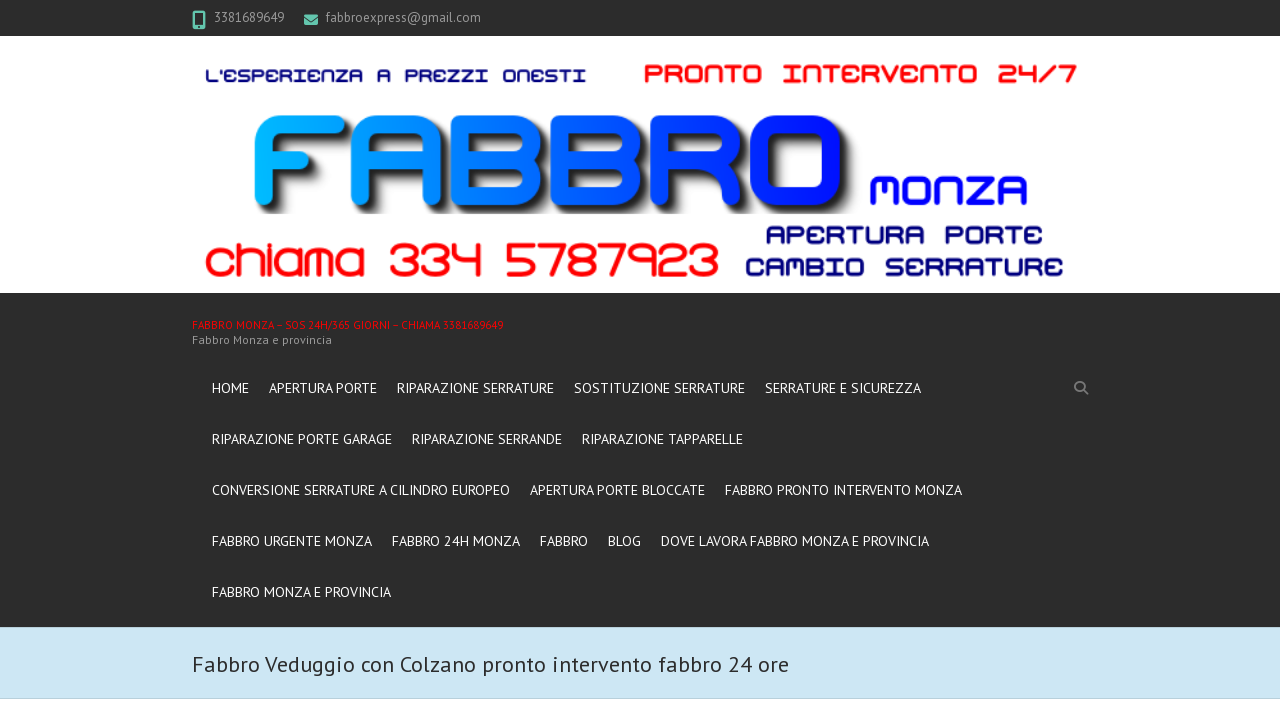

--- FILE ---
content_type: text/html; charset=UTF-8
request_url: https://www.fabbromonza.eu/cms/fabbro-veduggio-colzano-pronto-intervento-fabbro-24-ore/
body_size: 8126
content:
<!DOCTYPE html>
<!--[if IE 7]>
<html class="ie ie7" lang="it-IT">
<![endif]-->
<!--[if IE 8]>
<html class="ie ie8" lang="it-IT">
<![endif]-->
<!--[if !(IE 7) | !(IE 8) ]><!-->
<html lang="it-IT">
<!--<![endif]-->
<head>

<!-- Google Tag Manager -->
<script>(function(w,d,s,l,i){w[l]=w[l]||[];w[l].push({'gtm.start':
new Date().getTime(),event:'gtm.js'});var f=d.getElementsByTagName(s)[0],
j=d.createElement(s),dl=l!='dataLayer'?'&l='+l:'';j.async=true;j.src=
'https://www.googletagmanager.com/gtm.js?id='+i+dl;f.parentNode.insertBefore(j,f);
})(window,document,'script','dataLayer','GTM-WCNWHPM');</script>
<!-- End Google Tag Manager -->


	
	
<meta charset="UTF-8" />
<meta name="viewport" content="width=device-width">
<link rel="profile" href="http://gmpg.org/xfn/11" />
<link rel="pingback" href="https://www.fabbromonza.eu/cms/xmlrpc.php" />
<meta name='robots' content='index, follow, max-image-preview:large, max-snippet:-1, max-video-preview:-1' />

	<!-- This site is optimized with the Yoast SEO plugin v21.6 - https://yoast.com/wordpress/plugins/seo/ -->
	<title>Fabbro Veduggio con Colzano pronto intervento fabbro 24 ore</title>
	<meta name="description" content="Fabbro Veduggio con Colzano pronto intervento 24/7. Urgenza Fabbro 365 giorni. Apertura porte, riparazione serrature." />
	<link rel="canonical" href="https://www.fabbromonza.eu/cms/fabbro-veduggio-colzano-pronto-intervento-fabbro-24-ore/" />
	<meta property="og:locale" content="it_IT" />
	<meta property="og:type" content="article" />
	<meta property="og:title" content="Fabbro Veduggio con Colzano pronto intervento fabbro 24 ore" />
	<meta property="og:description" content="Fabbro Veduggio con Colzano pronto intervento 24/7. Urgenza Fabbro 365 giorni. Apertura porte, riparazione serrature." />
	<meta property="og:url" content="https://www.fabbromonza.eu/cms/fabbro-veduggio-colzano-pronto-intervento-fabbro-24-ore/" />
	<meta property="og:site_name" content="Fabbro Monza - SOS 24h/365 giorni – chiama 3381689649" />
	<meta property="article:publisher" content="https://www.facebook.com/Fabbro-Pronto-Intervento-Monza-953430148190012/" />
	<meta property="article:modified_time" content="2022-05-30T15:09:16+00:00" />
	<meta property="og:image" content="https://www.fabbromonza.eu/cms/wp-content/uploads/2016/04/Fabbro-Veduggio-con-Colzano-297x300.jpg" />
	<meta name="twitter:card" content="summary_large_image" />
	<meta name="twitter:label1" content="Tempo di lettura stimato" />
	<meta name="twitter:data1" content="3 minuti" />
	<script type="application/ld+json" class="yoast-schema-graph">{"@context":"https://schema.org","@graph":[{"@type":"WebPage","@id":"https://www.fabbromonza.eu/cms/fabbro-veduggio-colzano-pronto-intervento-fabbro-24-ore/","url":"https://www.fabbromonza.eu/cms/fabbro-veduggio-colzano-pronto-intervento-fabbro-24-ore/","name":"Fabbro Veduggio con Colzano pronto intervento fabbro 24 ore","isPartOf":{"@id":"https://www.fabbromonza.eu/cms/#website"},"primaryImageOfPage":{"@id":"https://www.fabbromonza.eu/cms/fabbro-veduggio-colzano-pronto-intervento-fabbro-24-ore/#primaryimage"},"image":{"@id":"https://www.fabbromonza.eu/cms/fabbro-veduggio-colzano-pronto-intervento-fabbro-24-ore/#primaryimage"},"thumbnailUrl":"https://www.fabbromonza.eu/cms/wp-content/uploads/2016/04/Fabbro-Veduggio-con-Colzano-297x300.jpg","datePublished":"2016-04-17T16:56:06+00:00","dateModified":"2022-05-30T15:09:16+00:00","description":"Fabbro Veduggio con Colzano pronto intervento 24/7. Urgenza Fabbro 365 giorni. Apertura porte, riparazione serrature.","breadcrumb":{"@id":"https://www.fabbromonza.eu/cms/fabbro-veduggio-colzano-pronto-intervento-fabbro-24-ore/#breadcrumb"},"inLanguage":"it-IT","potentialAction":[{"@type":"ReadAction","target":["https://www.fabbromonza.eu/cms/fabbro-veduggio-colzano-pronto-intervento-fabbro-24-ore/"]}]},{"@type":"ImageObject","inLanguage":"it-IT","@id":"https://www.fabbromonza.eu/cms/fabbro-veduggio-colzano-pronto-intervento-fabbro-24-ore/#primaryimage","url":"https://www.fabbromonza.eu/cms/wp-content/uploads/2016/04/Fabbro-Veduggio-con-Colzano.jpg","contentUrl":"https://www.fabbromonza.eu/cms/wp-content/uploads/2016/04/Fabbro-Veduggio-con-Colzano.jpg","width":431,"height":436,"caption":"Fabbro Veduggio con Colzano"},{"@type":"BreadcrumbList","@id":"https://www.fabbromonza.eu/cms/fabbro-veduggio-colzano-pronto-intervento-fabbro-24-ore/#breadcrumb","itemListElement":[{"@type":"ListItem","position":1,"name":"Home","item":"https://www.fabbromonza.eu/cms/"},{"@type":"ListItem","position":2,"name":"Fabbro Veduggio con Colzano pronto intervento fabbro 24 ore"}]},{"@type":"WebSite","@id":"https://www.fabbromonza.eu/cms/#website","url":"https://www.fabbromonza.eu/cms/","name":"Fabbro Monza - SOS 24h/365 giorni – chiama 3381689649","description":"Fabbro Monza e provincia","publisher":{"@id":"https://www.fabbromonza.eu/cms/#organization"},"potentialAction":[{"@type":"SearchAction","target":{"@type":"EntryPoint","urlTemplate":"https://www.fabbromonza.eu/cms/?s={search_term_string}"},"query-input":"required name=search_term_string"}],"inLanguage":"it-IT"},{"@type":"Organization","@id":"https://www.fabbromonza.eu/cms/#organization","name":"Fabbro Monza SOS 334-5787-923 anche festivi e notte","url":"https://www.fabbromonza.eu/cms/","logo":{"@type":"ImageObject","inLanguage":"it-IT","@id":"https://www.fabbromonza.eu/cms/#/schema/logo/image/","url":"https://www.fabbromonza.eu/cms/wp-content/uploads/2019/03/47575485_955356757997351_8366026406282395648_n.png","contentUrl":"https://www.fabbromonza.eu/cms/wp-content/uploads/2019/03/47575485_955356757997351_8366026406282395648_n.png","width":320,"height":320,"caption":"Fabbro Monza SOS 334-5787-923 anche festivi e notte"},"image":{"@id":"https://www.fabbromonza.eu/cms/#/schema/logo/image/"},"sameAs":["https://www.facebook.com/Fabbro-Pronto-Intervento-Monza-953430148190012/"]}]}</script>
	<!-- / Yoast SEO plugin. -->


<link rel='dns-prefetch' href='//fonts.googleapis.com' />
<link rel="alternate" type="application/rss+xml" title="Fabbro Monza - SOS 24h/365 giorni – chiama 3381689649 &raquo; Feed" href="https://www.fabbromonza.eu/cms/feed/" />
<link rel="alternate" type="application/rss+xml" title="Fabbro Monza - SOS 24h/365 giorni – chiama 3381689649 &raquo; Feed dei commenti" href="https://www.fabbromonza.eu/cms/comments/feed/" />
<script type="text/javascript">
window._wpemojiSettings = {"baseUrl":"https:\/\/s.w.org\/images\/core\/emoji\/14.0.0\/72x72\/","ext":".png","svgUrl":"https:\/\/s.w.org\/images\/core\/emoji\/14.0.0\/svg\/","svgExt":".svg","source":{"concatemoji":"https:\/\/www.fabbromonza.eu\/cms\/wp-includes\/js\/wp-emoji-release.min.js?ver=6.2.8"}};
/*! This file is auto-generated */
!function(e,a,t){var n,r,o,i=a.createElement("canvas"),p=i.getContext&&i.getContext("2d");function s(e,t){p.clearRect(0,0,i.width,i.height),p.fillText(e,0,0);e=i.toDataURL();return p.clearRect(0,0,i.width,i.height),p.fillText(t,0,0),e===i.toDataURL()}function c(e){var t=a.createElement("script");t.src=e,t.defer=t.type="text/javascript",a.getElementsByTagName("head")[0].appendChild(t)}for(o=Array("flag","emoji"),t.supports={everything:!0,everythingExceptFlag:!0},r=0;r<o.length;r++)t.supports[o[r]]=function(e){if(p&&p.fillText)switch(p.textBaseline="top",p.font="600 32px Arial",e){case"flag":return s("\ud83c\udff3\ufe0f\u200d\u26a7\ufe0f","\ud83c\udff3\ufe0f\u200b\u26a7\ufe0f")?!1:!s("\ud83c\uddfa\ud83c\uddf3","\ud83c\uddfa\u200b\ud83c\uddf3")&&!s("\ud83c\udff4\udb40\udc67\udb40\udc62\udb40\udc65\udb40\udc6e\udb40\udc67\udb40\udc7f","\ud83c\udff4\u200b\udb40\udc67\u200b\udb40\udc62\u200b\udb40\udc65\u200b\udb40\udc6e\u200b\udb40\udc67\u200b\udb40\udc7f");case"emoji":return!s("\ud83e\udef1\ud83c\udffb\u200d\ud83e\udef2\ud83c\udfff","\ud83e\udef1\ud83c\udffb\u200b\ud83e\udef2\ud83c\udfff")}return!1}(o[r]),t.supports.everything=t.supports.everything&&t.supports[o[r]],"flag"!==o[r]&&(t.supports.everythingExceptFlag=t.supports.everythingExceptFlag&&t.supports[o[r]]);t.supports.everythingExceptFlag=t.supports.everythingExceptFlag&&!t.supports.flag,t.DOMReady=!1,t.readyCallback=function(){t.DOMReady=!0},t.supports.everything||(n=function(){t.readyCallback()},a.addEventListener?(a.addEventListener("DOMContentLoaded",n,!1),e.addEventListener("load",n,!1)):(e.attachEvent("onload",n),a.attachEvent("onreadystatechange",function(){"complete"===a.readyState&&t.readyCallback()})),(e=t.source||{}).concatemoji?c(e.concatemoji):e.wpemoji&&e.twemoji&&(c(e.twemoji),c(e.wpemoji)))}(window,document,window._wpemojiSettings);
</script>
<style type="text/css">
img.wp-smiley,
img.emoji {
	display: inline !important;
	border: none !important;
	box-shadow: none !important;
	height: 1em !important;
	width: 1em !important;
	margin: 0 0.07em !important;
	vertical-align: -0.1em !important;
	background: none !important;
	padding: 0 !important;
}
</style>
	<link rel='stylesheet' id='wp-block-library-css' href='https://www.fabbromonza.eu/cms/wp-includes/css/dist/block-library/style.min.css?ver=6.2.8' type='text/css' media='all' />
<link rel='stylesheet' id='classic-theme-styles-css' href='https://www.fabbromonza.eu/cms/wp-includes/css/classic-themes.min.css?ver=6.2.8' type='text/css' media='all' />
<style id='global-styles-inline-css' type='text/css'>
body{--wp--preset--color--black: #000000;--wp--preset--color--cyan-bluish-gray: #abb8c3;--wp--preset--color--white: #ffffff;--wp--preset--color--pale-pink: #f78da7;--wp--preset--color--vivid-red: #cf2e2e;--wp--preset--color--luminous-vivid-orange: #ff6900;--wp--preset--color--luminous-vivid-amber: #fcb900;--wp--preset--color--light-green-cyan: #7bdcb5;--wp--preset--color--vivid-green-cyan: #00d084;--wp--preset--color--pale-cyan-blue: #8ed1fc;--wp--preset--color--vivid-cyan-blue: #0693e3;--wp--preset--color--vivid-purple: #9b51e0;--wp--preset--gradient--vivid-cyan-blue-to-vivid-purple: linear-gradient(135deg,rgba(6,147,227,1) 0%,rgb(155,81,224) 100%);--wp--preset--gradient--light-green-cyan-to-vivid-green-cyan: linear-gradient(135deg,rgb(122,220,180) 0%,rgb(0,208,130) 100%);--wp--preset--gradient--luminous-vivid-amber-to-luminous-vivid-orange: linear-gradient(135deg,rgba(252,185,0,1) 0%,rgba(255,105,0,1) 100%);--wp--preset--gradient--luminous-vivid-orange-to-vivid-red: linear-gradient(135deg,rgba(255,105,0,1) 0%,rgb(207,46,46) 100%);--wp--preset--gradient--very-light-gray-to-cyan-bluish-gray: linear-gradient(135deg,rgb(238,238,238) 0%,rgb(169,184,195) 100%);--wp--preset--gradient--cool-to-warm-spectrum: linear-gradient(135deg,rgb(74,234,220) 0%,rgb(151,120,209) 20%,rgb(207,42,186) 40%,rgb(238,44,130) 60%,rgb(251,105,98) 80%,rgb(254,248,76) 100%);--wp--preset--gradient--blush-light-purple: linear-gradient(135deg,rgb(255,206,236) 0%,rgb(152,150,240) 100%);--wp--preset--gradient--blush-bordeaux: linear-gradient(135deg,rgb(254,205,165) 0%,rgb(254,45,45) 50%,rgb(107,0,62) 100%);--wp--preset--gradient--luminous-dusk: linear-gradient(135deg,rgb(255,203,112) 0%,rgb(199,81,192) 50%,rgb(65,88,208) 100%);--wp--preset--gradient--pale-ocean: linear-gradient(135deg,rgb(255,245,203) 0%,rgb(182,227,212) 50%,rgb(51,167,181) 100%);--wp--preset--gradient--electric-grass: linear-gradient(135deg,rgb(202,248,128) 0%,rgb(113,206,126) 100%);--wp--preset--gradient--midnight: linear-gradient(135deg,rgb(2,3,129) 0%,rgb(40,116,252) 100%);--wp--preset--duotone--dark-grayscale: url('#wp-duotone-dark-grayscale');--wp--preset--duotone--grayscale: url('#wp-duotone-grayscale');--wp--preset--duotone--purple-yellow: url('#wp-duotone-purple-yellow');--wp--preset--duotone--blue-red: url('#wp-duotone-blue-red');--wp--preset--duotone--midnight: url('#wp-duotone-midnight');--wp--preset--duotone--magenta-yellow: url('#wp-duotone-magenta-yellow');--wp--preset--duotone--purple-green: url('#wp-duotone-purple-green');--wp--preset--duotone--blue-orange: url('#wp-duotone-blue-orange');--wp--preset--font-size--small: 13px;--wp--preset--font-size--medium: 20px;--wp--preset--font-size--large: 36px;--wp--preset--font-size--x-large: 42px;--wp--preset--spacing--20: 0.44rem;--wp--preset--spacing--30: 0.67rem;--wp--preset--spacing--40: 1rem;--wp--preset--spacing--50: 1.5rem;--wp--preset--spacing--60: 2.25rem;--wp--preset--spacing--70: 3.38rem;--wp--preset--spacing--80: 5.06rem;--wp--preset--shadow--natural: 6px 6px 9px rgba(0, 0, 0, 0.2);--wp--preset--shadow--deep: 12px 12px 50px rgba(0, 0, 0, 0.4);--wp--preset--shadow--sharp: 6px 6px 0px rgba(0, 0, 0, 0.2);--wp--preset--shadow--outlined: 6px 6px 0px -3px rgba(255, 255, 255, 1), 6px 6px rgba(0, 0, 0, 1);--wp--preset--shadow--crisp: 6px 6px 0px rgba(0, 0, 0, 1);}:where(.is-layout-flex){gap: 0.5em;}body .is-layout-flow > .alignleft{float: left;margin-inline-start: 0;margin-inline-end: 2em;}body .is-layout-flow > .alignright{float: right;margin-inline-start: 2em;margin-inline-end: 0;}body .is-layout-flow > .aligncenter{margin-left: auto !important;margin-right: auto !important;}body .is-layout-constrained > .alignleft{float: left;margin-inline-start: 0;margin-inline-end: 2em;}body .is-layout-constrained > .alignright{float: right;margin-inline-start: 2em;margin-inline-end: 0;}body .is-layout-constrained > .aligncenter{margin-left: auto !important;margin-right: auto !important;}body .is-layout-constrained > :where(:not(.alignleft):not(.alignright):not(.alignfull)){max-width: var(--wp--style--global--content-size);margin-left: auto !important;margin-right: auto !important;}body .is-layout-constrained > .alignwide{max-width: var(--wp--style--global--wide-size);}body .is-layout-flex{display: flex;}body .is-layout-flex{flex-wrap: wrap;align-items: center;}body .is-layout-flex > *{margin: 0;}:where(.wp-block-columns.is-layout-flex){gap: 2em;}.has-black-color{color: var(--wp--preset--color--black) !important;}.has-cyan-bluish-gray-color{color: var(--wp--preset--color--cyan-bluish-gray) !important;}.has-white-color{color: var(--wp--preset--color--white) !important;}.has-pale-pink-color{color: var(--wp--preset--color--pale-pink) !important;}.has-vivid-red-color{color: var(--wp--preset--color--vivid-red) !important;}.has-luminous-vivid-orange-color{color: var(--wp--preset--color--luminous-vivid-orange) !important;}.has-luminous-vivid-amber-color{color: var(--wp--preset--color--luminous-vivid-amber) !important;}.has-light-green-cyan-color{color: var(--wp--preset--color--light-green-cyan) !important;}.has-vivid-green-cyan-color{color: var(--wp--preset--color--vivid-green-cyan) !important;}.has-pale-cyan-blue-color{color: var(--wp--preset--color--pale-cyan-blue) !important;}.has-vivid-cyan-blue-color{color: var(--wp--preset--color--vivid-cyan-blue) !important;}.has-vivid-purple-color{color: var(--wp--preset--color--vivid-purple) !important;}.has-black-background-color{background-color: var(--wp--preset--color--black) !important;}.has-cyan-bluish-gray-background-color{background-color: var(--wp--preset--color--cyan-bluish-gray) !important;}.has-white-background-color{background-color: var(--wp--preset--color--white) !important;}.has-pale-pink-background-color{background-color: var(--wp--preset--color--pale-pink) !important;}.has-vivid-red-background-color{background-color: var(--wp--preset--color--vivid-red) !important;}.has-luminous-vivid-orange-background-color{background-color: var(--wp--preset--color--luminous-vivid-orange) !important;}.has-luminous-vivid-amber-background-color{background-color: var(--wp--preset--color--luminous-vivid-amber) !important;}.has-light-green-cyan-background-color{background-color: var(--wp--preset--color--light-green-cyan) !important;}.has-vivid-green-cyan-background-color{background-color: var(--wp--preset--color--vivid-green-cyan) !important;}.has-pale-cyan-blue-background-color{background-color: var(--wp--preset--color--pale-cyan-blue) !important;}.has-vivid-cyan-blue-background-color{background-color: var(--wp--preset--color--vivid-cyan-blue) !important;}.has-vivid-purple-background-color{background-color: var(--wp--preset--color--vivid-purple) !important;}.has-black-border-color{border-color: var(--wp--preset--color--black) !important;}.has-cyan-bluish-gray-border-color{border-color: var(--wp--preset--color--cyan-bluish-gray) !important;}.has-white-border-color{border-color: var(--wp--preset--color--white) !important;}.has-pale-pink-border-color{border-color: var(--wp--preset--color--pale-pink) !important;}.has-vivid-red-border-color{border-color: var(--wp--preset--color--vivid-red) !important;}.has-luminous-vivid-orange-border-color{border-color: var(--wp--preset--color--luminous-vivid-orange) !important;}.has-luminous-vivid-amber-border-color{border-color: var(--wp--preset--color--luminous-vivid-amber) !important;}.has-light-green-cyan-border-color{border-color: var(--wp--preset--color--light-green-cyan) !important;}.has-vivid-green-cyan-border-color{border-color: var(--wp--preset--color--vivid-green-cyan) !important;}.has-pale-cyan-blue-border-color{border-color: var(--wp--preset--color--pale-cyan-blue) !important;}.has-vivid-cyan-blue-border-color{border-color: var(--wp--preset--color--vivid-cyan-blue) !important;}.has-vivid-purple-border-color{border-color: var(--wp--preset--color--vivid-purple) !important;}.has-vivid-cyan-blue-to-vivid-purple-gradient-background{background: var(--wp--preset--gradient--vivid-cyan-blue-to-vivid-purple) !important;}.has-light-green-cyan-to-vivid-green-cyan-gradient-background{background: var(--wp--preset--gradient--light-green-cyan-to-vivid-green-cyan) !important;}.has-luminous-vivid-amber-to-luminous-vivid-orange-gradient-background{background: var(--wp--preset--gradient--luminous-vivid-amber-to-luminous-vivid-orange) !important;}.has-luminous-vivid-orange-to-vivid-red-gradient-background{background: var(--wp--preset--gradient--luminous-vivid-orange-to-vivid-red) !important;}.has-very-light-gray-to-cyan-bluish-gray-gradient-background{background: var(--wp--preset--gradient--very-light-gray-to-cyan-bluish-gray) !important;}.has-cool-to-warm-spectrum-gradient-background{background: var(--wp--preset--gradient--cool-to-warm-spectrum) !important;}.has-blush-light-purple-gradient-background{background: var(--wp--preset--gradient--blush-light-purple) !important;}.has-blush-bordeaux-gradient-background{background: var(--wp--preset--gradient--blush-bordeaux) !important;}.has-luminous-dusk-gradient-background{background: var(--wp--preset--gradient--luminous-dusk) !important;}.has-pale-ocean-gradient-background{background: var(--wp--preset--gradient--pale-ocean) !important;}.has-electric-grass-gradient-background{background: var(--wp--preset--gradient--electric-grass) !important;}.has-midnight-gradient-background{background: var(--wp--preset--gradient--midnight) !important;}.has-small-font-size{font-size: var(--wp--preset--font-size--small) !important;}.has-medium-font-size{font-size: var(--wp--preset--font-size--medium) !important;}.has-large-font-size{font-size: var(--wp--preset--font-size--large) !important;}.has-x-large-font-size{font-size: var(--wp--preset--font-size--x-large) !important;}
.wp-block-navigation a:where(:not(.wp-element-button)){color: inherit;}
:where(.wp-block-columns.is-layout-flex){gap: 2em;}
.wp-block-pullquote{font-size: 1.5em;line-height: 1.6;}
</style>
<link rel='stylesheet' id='interface_style-css' href='https://www.fabbromonza.eu/cms/wp-content/themes/interface-child/style.css?ver=6.2.8' type='text/css' media='all' />
<link rel='stylesheet' id='interface-font-awesome-css' href='https://www.fabbromonza.eu/cms/wp-content/themes/interface/font-awesome/css/all.min.css?ver=6.2.8' type='text/css' media='all' />
<link rel='stylesheet' id='interface-responsive-css' href='https://www.fabbromonza.eu/cms/wp-content/themes/interface/css/responsive.css?ver=6.2.8' type='text/css' media='all' />
<link rel='stylesheet' id='google_fonts-css' href='//fonts.googleapis.com/css?family=PT+Sans%3A400%2C700italic%2C700%2C400italic&#038;ver=6.2.8' type='text/css' media='all' />
<!--[if lt IE 9]>
<script type='text/javascript' src='https://www.fabbromonza.eu/cms/wp-content/themes/interface/js/html5.min.js?ver=3.7.3' id='html5-js'></script>
<![endif]-->
<script type='text/javascript' src='https://www.fabbromonza.eu/cms/wp-includes/js/jquery/jquery.min.js?ver=3.6.4' id='jquery-core-js'></script>
<script type='text/javascript' src='https://www.fabbromonza.eu/cms/wp-includes/js/jquery/jquery-migrate.min.js?ver=3.4.0' id='jquery-migrate-js'></script>
<script type='text/javascript' src='https://www.fabbromonza.eu/cms/wp-content/themes/interface/js/backtotop.js?ver=6.2.8' id='backtotop-js'></script>
<script type='text/javascript' src='https://www.fabbromonza.eu/cms/wp-content/themes/interface/js/scripts.js?ver=6.2.8' id='scripts-js'></script>
<link rel="https://api.w.org/" href="https://www.fabbromonza.eu/cms/wp-json/" /><link rel="alternate" type="application/json" href="https://www.fabbromonza.eu/cms/wp-json/wp/v2/pages/257" /><link rel="EditURI" type="application/rsd+xml" title="RSD" href="https://www.fabbromonza.eu/cms/xmlrpc.php?rsd" />
<link rel="wlwmanifest" type="application/wlwmanifest+xml" href="https://www.fabbromonza.eu/cms/wp-includes/wlwmanifest.xml" />
<meta name="generator" content="WordPress 6.2.8" />
<link rel='shortlink' href='https://www.fabbromonza.eu/cms/?p=257' />
<link rel="alternate" type="application/json+oembed" href="https://www.fabbromonza.eu/cms/wp-json/oembed/1.0/embed?url=https%3A%2F%2Fwww.fabbromonza.eu%2Fcms%2Ffabbro-veduggio-colzano-pronto-intervento-fabbro-24-ore%2F" />
<link rel="alternate" type="text/xml+oembed" href="https://www.fabbromonza.eu/cms/wp-json/oembed/1.0/embed?url=https%3A%2F%2Fwww.fabbromonza.eu%2Fcms%2Ffabbro-veduggio-colzano-pronto-intervento-fabbro-24-ore%2F&#038;format=xml" />
<!-- Fabbro Monza - SOS 24h/365 giorni – chiama 3381689649 Custom CSS Styles -->
<style type="text/css" media="screen">
#access a {
    padding: 20px 0 0;
    height: 31px;
}
</style>
<script type="text/javascript" src="https://app.legalblink.it/api/scripts/lb_cs.js"></script>
<script id="lb_cs" type="text/javascript">lb_cs("64771d6e151fd5001bf70f73");</script>	

</head>

<body class="page-template-default page page-id-257 left-sidebar-template">

<!-- Google Tag Manager (noscript) -->
<noscript><iframe src="https://www.googletagmanager.com/ns.html?id=GTM-WCNWHPM"
height="0" width="0" style="display:none;visibility:hidden"></iframe></noscript>
<!-- End Google Tag Manager (noscript) -->

<div class="wrapper">
<header id="branding" >
  <div class="info-bar">
		<div class="container clearfix"><div class="info clearfix">
											<ul><li class="phone-number"><a title=" Call Us " href="tel:3381689649">3381689649</a></li><li class="email"><a title=" Mail Us " href="mailto:fabbroexpress@gmail.com">fabbroexpress@gmail.com</a></li></ul>
		</div><!-- .info --><div class="social-profiles clearfix">
					<ul>
				</ul>
				</div><!-- .social-profiles --></div>
<!-- .container -->
</div>
<!-- .info-bar -->
<a href="https://www.fabbromonza.eu/cms/"><img src="https://www.fabbromonza.eu/cms/wp-content/uploads/2016/04/cropped-testa.png" class="header-image" width="700" height="200" alt="Fabbro Monza &#8211; SOS 24h/365 giorni – chiama 3381689649"> </a>
<div class="hgroup-wrap">
  <div class="container clearfix">
    <section id="site-logo" class="clearfix">
      						      <h2 id="site-title"> <a href="https://www.fabbromonza.eu/cms/" title="Fabbro Monza &#8211; SOS 24h/365 giorni – chiama 3381689649" rel="home">
        Fabbro Monza &#8211; SOS 24h/365 giorni – chiama 3381689649        </a> </h2>
              <h2 id="site-description">
        Fabbro Monza e provincia      </h2>
                  </section>
    <!-- #site-logo -->
    <button class="menu-toggle">Responsive Menu</button>
    <section class="hgroup-right">
      <nav id="access" class="clearfix"><ul class="nav-menu"><li id="menu-item-35" class="menu-item menu-item-type-post_type menu-item-object-page menu-item-home menu-item-35"><a href="https://www.fabbromonza.eu/cms/">Home</a></li>
<li id="menu-item-9931" class="menu-item menu-item-type-custom menu-item-object-custom menu-item-9931"><a href="https://www.fabbromonza.eu/cms/apertura-porte/">Apertura porte</a></li>
<li id="menu-item-46" class="menu-item menu-item-type-post_type menu-item-object-page menu-item-46"><a href="https://www.fabbromonza.eu/cms/riparazione-serrature/">Riparazione serrature</a></li>
<li id="menu-item-9929" class="menu-item menu-item-type-custom menu-item-object-custom menu-item-9929"><a href="https://www.fabbromonza.eu/cms/sostituzione-serrature/">Sostituzione Serrature</a></li>
<li id="menu-item-47" class="menu-item menu-item-type-post_type menu-item-object-page menu-item-47"><a href="https://www.fabbromonza.eu/cms/serrature-e-sicurezza/">Serrature e sicurezza</a></li>
<li id="menu-item-336" class="menu-item menu-item-type-post_type menu-item-object-page menu-item-336"><a href="https://www.fabbromonza.eu/cms/riparazione-porte-garage/">riparazione porte garage</a></li>
<li id="menu-item-339" class="menu-item menu-item-type-post_type menu-item-object-page menu-item-339"><a href="https://www.fabbromonza.eu/cms/riparazione-serrande/">riparazione serrande</a></li>
<li id="menu-item-342" class="menu-item menu-item-type-post_type menu-item-object-page menu-item-342"><a href="https://www.fabbromonza.eu/cms/riparazione-tapparelle/">riparazione tapparelle</a></li>
<li id="menu-item-345" class="menu-item menu-item-type-post_type menu-item-object-page menu-item-345"><a href="https://www.fabbromonza.eu/cms/conversione-serrature-cilindro-europeo/">conversione serrature a cilindro europeo</a></li>
<li id="menu-item-348" class="menu-item menu-item-type-post_type menu-item-object-page menu-item-348"><a href="https://www.fabbromonza.eu/cms/apertura-porte-bloccate/">apertura porte bloccate</a></li>
<li id="menu-item-351" class="menu-item menu-item-type-post_type menu-item-object-page menu-item-351"><a href="https://www.fabbromonza.eu/cms/pronto-intervento-fabbro/">Fabbro Pronto Intervento Monza</a></li>
<li id="menu-item-354" class="menu-item menu-item-type-post_type menu-item-object-page menu-item-354"><a href="https://www.fabbromonza.eu/cms/fabbro-urgente/">Fabbro Urgente Monza</a></li>
<li id="menu-item-9429" class="menu-item menu-item-type-post_type menu-item-object-page menu-item-9429"><a href="https://www.fabbromonza.eu/cms/fabbro-24h-monza/">Fabbro 24h Monza</a></li>
<li id="menu-item-357" class="menu-item menu-item-type-post_type menu-item-object-page menu-item-357"><a href="https://www.fabbromonza.eu/cms/fabbro/">fabbro</a></li>
<li id="menu-item-371" class="menu-item menu-item-type-post_type menu-item-object-page menu-item-371"><a href="https://www.fabbromonza.eu/cms/blog/">Blog</a></li>
<li id="menu-item-9642" class="menu-item menu-item-type-post_type menu-item-object-page menu-item-9642"><a href="https://www.fabbromonza.eu/cms/dove-lavora-fabbro-monza-e-provincia/">Dove lavora Fabbro Monza e Provincia</a></li>
<li id="menu-item-9922" class="menu-item menu-item-type-post_type menu-item-object-page menu-item-9922"><a href="https://www.fabbromonza.eu/cms/fabbro-monza-e-provincia/">Fabbro Monza e Provincia</a></li>
</ul></nav><!-- #access -->      <div class="search-toggle"></div>
      <!-- .search-toggle -->
      <div id="search-box" class="hide">
        
<form action="https://www.fabbromonza.eu/cms/" method="get" class="search-form clearfix">
  <label class="assistive-text">
    Search  </label>
  <input type="search" placeholder="Search" class="s field" name="s">
  <input type="submit" value="Search" class="search-submit">
</form>
<!-- .search-form -->
        <span class="arrow"></span> </div>
      <!-- #search-box --> 
    </section>
    <!-- .hgroup-right --> 
  </div>
  <!-- .container --> 
</div>
<!-- .hgroup-wrap -->

<div class="page-title-wrap">
  <div class="container clearfix">
    					<h1 class="page-title" id="entry-title">Fabbro Veduggio con Colzano pronto intervento fabbro 24 ore</h1>
        <!-- .page-title --> 
  </div>
</div>
</header>
<div id="main">
<div class="container clearfix">

<div id="secondary" class="no-margin-left">
  <aside id="text-2" class="widget widget_text">			<div class="textwidget"><a href="tel:3381689649"><img src="https://www.fabbromonza.eu/cms/wp-content/uploads/2016/04/clicktocall.png" /></a></div>
		</aside><aside id="text-3" class="widget widget_text">			<div class="textwidget"><img src="https://www.fabbromonza.eu/cms/wp-content/uploads/2016/04/bob2.jpg" /></div>
		</aside><aside id="text-4" class="widget widget_text">			<div class="textwidget"><h5>FABBRO PRONTO INTERVENTO</h5>
<h5>PSF_PRONTO INTERVENTO DI PAVLOS SOURRIS | P.IVA 04366210161</h5>
<h5><a title=" Call Us " href="tel:3381689649">3381689649</a></h5>
<h5><a title=" Mail Us " href="mailto:fabbroexpress@gmail.com">fabbroexpress@gmail.com</a></h5>
<h5>P.IVA 03204460137</h5></div>
		</aside></div>
<!-- #secondary -->

<div id="primary">
  <div id="content"><section id="post-257" class="post-257 page type-page status-publish hentry">
  <article>
                <div class="entry-content clearfix">
      <div id="attachment_125" style="width: 307px" class="wp-caption aligncenter"><img aria-describedby="caption-attachment-125" decoding="async" class="size-medium wp-image-125" src="https://www.fabbromonza.eu/cms/wp-content/uploads/2016/04/Fabbro-Veduggio-con-Colzano-297x300.jpg" alt="Fabbro Veduggio con Colzano" width="297" height="300" srcset="https://www.fabbromonza.eu/cms/wp-content/uploads/2016/04/Fabbro-Veduggio-con-Colzano-297x300.jpg 297w, https://www.fabbromonza.eu/cms/wp-content/uploads/2016/04/Fabbro-Veduggio-con-Colzano-100x100.jpg 100w, https://www.fabbromonza.eu/cms/wp-content/uploads/2016/04/Fabbro-Veduggio-con-Colzano.jpg 431w" sizes="(max-width: 297px) 100vw, 297px" /><p id="caption-attachment-125" class="wp-caption-text">Veduggio con Colzano</p></div>
<h1 style="color: blue; text-align: center;"><span style="color: #000080;">FABBRO VEDUGGIO CON COLZANO<br /></span></h1>
<h4 style="text-align: center;"><span style="color: #000000;">Il paese di Veduggio con Colzano ha il suo Fabbro Urgente per un servizio</span></h4>
<h4 style="text-align: center;"><span style="color: #000000;">Pronto Intervento Fabbro 24 ore.</span></h4>
<h4 style="text-align: center;"><span style="color: #000000;">FABBRO VEDUGGIO CON COLZANO PRONTO INTERVENTO </span></h4>
<h4 style="text-align: center;"><span style="color: #000000;">Se sei di Veduggio con Colzano e hai la necessità di un intervento di emergenza</span></h4>
<h4 style="text-align: center;"><span style="color: #000000;"> chiamaci e in pochi minuti il Fabbro Pronto Intervento di Veduggio con Colzano</span></h4>
<h4 style="text-align: center;"><span style="color: #000000;">arriverà sul posto e risolverà il tuo problema.</span></h4>
<h3 style="text-align: center;"><span style="color: #000000;">Il servizio di Pronto Intervento Fabbro Veduggio con Colzano è attivo 24 ore,</span></h3>
<h3 style="text-align: center;"><span style="color: #000000;"><span style="color: #ff0000;">Domeniche, Giorni Festivi, Giorno e Notte 365 giorni all’anno.</span></span></h3>
<h3 style="text-align: center;"><span style="color: #000000;">Lo staff di Fabbro Veduggio con Colzano è specializzato nelle serrature di nuova tecnologia ed esegue interventi di sostituzione serrature con la Conversione a Cilindro Europeo </span></h3>
<h3 style="text-align: center;"><span style="color: #000000;">con meccanismo a ingranaggio e cilindro di sicurezza con 5 chiavi.</span></h3>
<h2 style="text-align: center;"><span style="color: #0000ff;"><strong>CHIEDI UN PREVENTIVO GRATUITO<br /></strong>CHIAMA <a href="tel:3381689649"><span style="color: #ff0000;">3381689649</span></a></span><br /><span style="color: #0000ff;"> PER APPUNTAMENTO SOPRALLUOGO E PREVENTIVO GRATUITO</span></h2>
<h3 style="text-align: center;"><span style="color: #000000;"><strong>NON PERDERE TEMPO CHIAMA LO SPECIALISTA:</strong></span></h3>
<h3 style="text-align: center;"><strong><span style="color: #ff0000;">PRONTO INTERVENTO FABBRO A VEDUGGIO CONN COLZANO</span><br /></strong></h3>
<h3 style="text-align: center;"><span style="color: #0000ff;">Cerchi un fabbro per aprire una porta bloccata? </span></h3>
<h3 style="text-align: center;"><span style="color: #0000ff;"><span style="color: #000000;">Pronto Intervento Fabbro Veduggio con Colzano</span><br /></span></h3>
<h3 style="text-align: center;"><span style="color: #0000ff;">Sei rimasto chiuso fuori casa?</span></h3>
<h3 style="text-align: center;"><span style="color: #0000ff;"><span style="color: #000000;"> Fabbro Veduggio con Colzano Pronto Intervento</span></span></h3>
<h3 style="text-align: center;"><span style="color: #0000ff;">Hai perso le chiavi e non puoi entrare a casa tua?</span></h3>
<h3 style="text-align: center;"><span style="color: #000000;">24 Ore Assistenza Fabbro Veduggio con Colzano</span></h3>
<h3 style="text-align: center;"><span style="color: #0000ff;">Devi sostituire la serratura per cambiare le chiavi?</span></h3>
<h3 style="text-align: center;"><span style="color: #000000;">SOS Fabbro Veduggio con Colzano 24 Ore</span></h3>
<h3 style="text-align: center;"><span style="color: #000000;">Sostituzione Immediata Chiavi</span></h3>
<h3 style="text-align: center;"><span style="color: #0000ff;">La tua serratura funziona male?</span></h3>
<h3 style="text-align: center;"><span style="color: #000000;">Fabbro Serrature Veduggio con Colzano</span></h3>
<h3 style="text-align: center;"><span style="color: #0000ff;">Ti hanno rubato la borsa con dentro le chiavi?</span></h3>
<h3 style="text-align: center;"><span style="color: #000000;">Fabbro Urgente Veduggio con Colzano</span></h3>
<h3 style="text-align: center;"><span style="color: #0000ff;">Hai dimenticato le chiavi all’interno del garage?</span></h3>
<h3 style="text-align: center;"><span style="color: #000000;">Fabbro Veduggio con Colzano 24 Ore</span></h3>
<h3 style="text-align: center;"><span style="color: #0000ff;">Ti hanno scassinato la porta?</span></h3>
<h3 style="text-align: center;"><span style="color: #000000;">Fabbro Emergenza Veduggio con Colzano</span></h3>
<h3 style="text-align: center;"><span style="color: #0000ff;">La tua serratura si è rotta nei giorni festivi?</span></h3>
<h3 style="text-align: center;"><span style="color: #000000;">Fabbro Pronto Intervento Veduggio con Colzano 24h</span></h3>
<h3 style="text-align: center;"><span style="color: #0000ff;">Ci sono problemi con la chiusura della tua porta blindata?</span></h3>
<h3 style="text-align: center;"><span style="color: #000000;">Fabbro Riparazione Porte Blindate Veduggio con Colzano</span></h3>
<h3 style="text-align: center;"><span style="color: #0000ff;">Devi cambiare la serratura <span style="color: #ff0000;">Sabato o Domenica?</span></span></h3>
<h3 style="text-align: center;"><span style="color: #000000;">Fabbro Veduggio con Colzano Sostituzione Immediata Serrature</span></h3>
<h3 style="text-align: center;"><span style="color: #0000ff;">La serranda del tuo negozio è bloccata o funziona male?</span></h3>
<h3 style="text-align: center;"><span style="color: #000000;">Fabbro Veduggio con Colzano Riparazione Serrande</span></h3>
<h3 style="text-align: center;"><span style="color: #0000ff;">Ti serve un artigiano per riparare le tue tapparelle?</span></h3>
<h3 style="text-align: center;"><span style="color: #000000;">Riparazione e Sostituzione Tapparelle Veduggio con Colzano</span></h3>
<h4 style="text-align: center;"><span style="color: #000000;">Il Fabbro a Veduggio con Colzano può risolvere tutti questi problemi con servizio di Pronto Intervento ma anche su appuntamento.</span><br /><span style="color: #000000;"> Nel magazzino di Fabbro serrature Veduggio con Colzano ci sono quasi tutti i tipi di serrature per risolvere qualsiasi problema tutti i giorni a qualsiasi ora.</span></h4>


<p><a href="tel:3381689649"><img decoding="async" class="aligncenter" src="https://www.fabbromonza.eu/cms/wp-content/uploads/2016/04/clicktocall.png" /></a></p>
          </div>
    <!-- entry-content clearfix-->
    
    
<div id="comments" class="comments-area">
      </div>
<!-- #comments .comments-area -->  </article>
</section>
</div><!-- #content --></div>
<!-- #primary -->

<div id="secondary" class="no-margin-left">
  </div>
<!-- #secondary --></div>
<!-- .container -->
</div>
<!-- #main -->


<footer id="colophon" class="clearfix">
  
<div class="widget-wrap">
  <div class="container">
    <div class="widget-area clearfix">
      <div class="one-third">
        <aside id="text-5" class="widget widget_text"><h2 class="widget-title">Fornitura e installazione delle migliori marche:</h2>			<div class="textwidget"><img src="https://www.fabbromonza.eu/cms/wp-content/uploads/2016/04/loghi_o_2.jpg" /></div>
		</aside>      </div>
      <!-- .one-third -->
      
      <div class="one-third">
              </div>
      <!-- .one-third -->
      
      <div class="one-third">
              </div>
      <!-- .one-third --> 
    </div>
    <!-- .widget-area --> 
  </div>
  <!-- .container --> 
</div>
<!-- .widget-wrap -->
<div class="info-bar">
		<div class="container clearfix"><div class="info clearfix">
											<ul><li class="phone-number"><a title=" Call Us " href="tel:3381689649">3381689649</a></li><li class="email"><a title=" Mail Us " href="mailto:fabbroexpress@gmail.com">fabbroexpress@gmail.com</a></li></ul>
		</div><!-- .info --></div> <!-- .container -->

	</div> <!-- .info-bar -->

	<div id="site-generator">
				<div class="container clearfix"><div class="social-profiles clearfix">
					<ul>
				</ul>
				</div><!-- .social-profiles --><div class="copyright">Copyright &copy; 2026 <a href="https://www.fabbromonza.eu/cms/" title="Fabbro Monza &#8211; SOS 24h/365 giorni – chiama 3381689649" ><span>Fabbro Monza &#8211; SOS 24h/365 giorni – chiama 3381689649</span></a>  | Theme by: <a href="http://themehorse.com" target="_blank" rel="noopener noreferrer" title="Theme Horse" ><span>Theme Horse</span></a>  | Powered by: <a href="http://wordpress.org" target="_blank" rel="noopener noreferrer" title="WordPress"><span>WordPress</span></a> </div><!-- .copyright --></div><!-- .container -->	
			</div><!-- #site-generator --><div class="back-to-top"><a href="#branding"> </a></div></footer>
</div>
<!-- .wrapper -->


<script type="text/javascript">
/* <![CDATA[ */
var google_conversion_id = 970104433;
var google_custom_params = window.google_tag_params;
var google_remarketing_only = true;
/* ]]> */
</script>
<script type="text/javascript" src="//www.googleadservices.com/pagead/conversion.js">
</script>
<noscript>
<div style="display:inline;">
<img height="1" width="1" style="border-style:none;" alt="" src="//googleads.g.doubleclick.net/pagead/viewthroughconversion/970104433/?value=0&amp;guid=ON&amp;script=0"/>
</div>
</noscript>

</body></html>

<a href="https://app.legalblink.it/api/documents/64771d6e151fd5001bf70f70/cookie-policy-it" target="_blank">Cookie Policy</a> | <a href="https://app.legalblink.it/api/documents/64771d6e151fd5001bf70f70/privacy-policy-per-siti-web-o-e-commerce-it" target="_blank">Privacy Policy</a> | <a href="#" class="lb-cs-settings-link">Aggiorna le preferenze sui cookie</a>

--- FILE ---
content_type: text/css
request_url: https://www.fabbromonza.eu/cms/wp-content/themes/interface-child/style.css?ver=6.2.8
body_size: 512
content:
@charset "utf-8";
/* CSS Document */

/*
Theme Name: interface_child
Theme URI: vale
Description: tema child!
Author: vale
Author URI: vale
Template: interface
Version: 1.0
General comments/License
*/
@import url(../interface/style.css);


a {
	color: #08319A;
}

/*--- menu in alto --*/
#access a {
	color: #fff !important;
}

	#access a:hover {
		color: #63c6ae !important;
	}
	
#access ul li ul {
	background: #1a1a1a;
}


.container {
	max-width: 70%;
}

.wrapper {
	background-color: #fff;
	
}


.info-bar {
	background: #2c2c2c;
}

.hgroup-wrap {
	background: #2c2c2c ;
	border-top: solid 1px #fff;
	border-bottom: solid 1px #fff;
	
}

@media screen and (min-width: 900px) {
.header-image {
	width: 70%;
	margin-left: 15%;
}
}

.slogan-wrap {
	background-color: #cde7f4;
	border-top: none;
	border-bottom: solid 1px #fff;
}

.slogan-wrap .slogan {
	color: #08319A;
}

#site-title a {
	color: #ff0000;
	font-size: 11px;
}

#main {
	background: #fff;
	padding: 30px 0 10px 0;
}

.sidebar-home {
	border-right: solid 2px #cde7f4;
	padding: 0 10px 0 0;
}

#content {
	border-left: solid 2px #cde7f4;
	border-right: solid 2px #cde7f4;
	padding: 0 10px 0 10px;
}


.su-box {
	width: 50%;
	margin: 0 0 0 25% !important;
}

.page-title-wrap {
	background-color: #cde7f4;
}

.page-title {
	color: #2c2c2c;
}

/* ---------footer-------------- */

#colophon .info-bar {
	background: #262626;
}

.one-third {
	width: 100%;
	text-align: center;
}

/* codice aggiunto da isola di comunicazione */

.su-posts-default-loop .su-post-comments-link {
    display: none;
}

.su-posts-default-loop .su-post-meta {
   display: none;
}

.entry-meta, .entry-meta a {
    display: none;
}

#content .entry-title {
    padding-top: 5px;
}

/* fine */